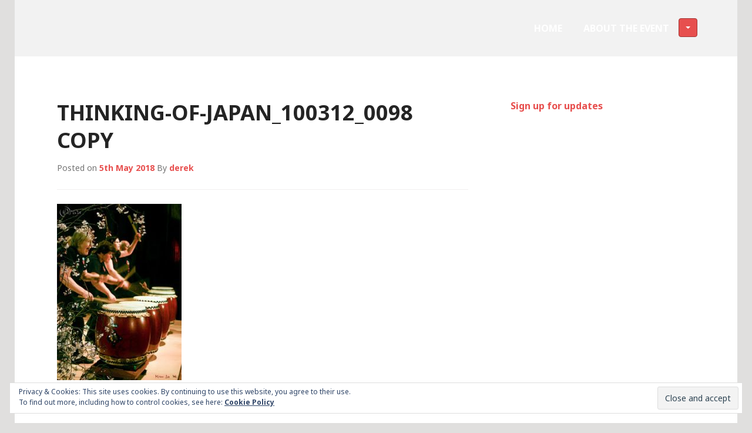

--- FILE ---
content_type: text/html; charset=UTF-8
request_url: http://www.tsukimi.org.uk/thinking-of-japan_100312_0098-copy/
body_size: 5817
content:
<!DOCTYPE html>
<html lang="en-GB">
<head>
<meta charset="UTF-8">
<meta name="viewport" content="width=device-width, initial-scale=1">
<title>Thinking-of-Japan_100312_0098 copy | Tsukimi</title>
<link rel="profile" href="http://gmpg.org/xfn/11">
<link rel="pingback" href="http://www.tsukimi.org.uk/xmlrpc.php">

<title>Thinking-of-Japan_100312_0098 copy &#8211; Tsukimi</title>
<link rel='dns-prefetch' href='//s0.wp.com' />
<link rel='dns-prefetch' href='//secure.gravatar.com' />
<link rel='dns-prefetch' href='//fonts.googleapis.com' />
<link rel='dns-prefetch' href='//s.w.org' />
<link rel="alternate" type="application/rss+xml" title="Tsukimi &raquo; Feed" href="http://www.tsukimi.org.uk/feed/" />
<link rel="alternate" type="application/rss+xml" title="Tsukimi &raquo; Comments Feed" href="http://www.tsukimi.org.uk/comments/feed/" />
<link rel="alternate" type="application/rss+xml" title="Tsukimi &raquo; Thinking-of-Japan_100312_0098 copy Comments Feed" href="http://www.tsukimi.org.uk/feed/?attachment_id=231" />
		<script type="text/javascript">
			window._wpemojiSettings = {"baseUrl":"https:\/\/s.w.org\/images\/core\/emoji\/12.0.0-1\/72x72\/","ext":".png","svgUrl":"https:\/\/s.w.org\/images\/core\/emoji\/12.0.0-1\/svg\/","svgExt":".svg","source":{"concatemoji":"http:\/\/www.tsukimi.org.uk\/wp-includes\/js\/wp-emoji-release.min.js?ver=5.2.23"}};
			!function(e,a,t){var n,r,o,i=a.createElement("canvas"),p=i.getContext&&i.getContext("2d");function s(e,t){var a=String.fromCharCode;p.clearRect(0,0,i.width,i.height),p.fillText(a.apply(this,e),0,0);e=i.toDataURL();return p.clearRect(0,0,i.width,i.height),p.fillText(a.apply(this,t),0,0),e===i.toDataURL()}function c(e){var t=a.createElement("script");t.src=e,t.defer=t.type="text/javascript",a.getElementsByTagName("head")[0].appendChild(t)}for(o=Array("flag","emoji"),t.supports={everything:!0,everythingExceptFlag:!0},r=0;r<o.length;r++)t.supports[o[r]]=function(e){if(!p||!p.fillText)return!1;switch(p.textBaseline="top",p.font="600 32px Arial",e){case"flag":return s([55356,56826,55356,56819],[55356,56826,8203,55356,56819])?!1:!s([55356,57332,56128,56423,56128,56418,56128,56421,56128,56430,56128,56423,56128,56447],[55356,57332,8203,56128,56423,8203,56128,56418,8203,56128,56421,8203,56128,56430,8203,56128,56423,8203,56128,56447]);case"emoji":return!s([55357,56424,55356,57342,8205,55358,56605,8205,55357,56424,55356,57340],[55357,56424,55356,57342,8203,55358,56605,8203,55357,56424,55356,57340])}return!1}(o[r]),t.supports.everything=t.supports.everything&&t.supports[o[r]],"flag"!==o[r]&&(t.supports.everythingExceptFlag=t.supports.everythingExceptFlag&&t.supports[o[r]]);t.supports.everythingExceptFlag=t.supports.everythingExceptFlag&&!t.supports.flag,t.DOMReady=!1,t.readyCallback=function(){t.DOMReady=!0},t.supports.everything||(n=function(){t.readyCallback()},a.addEventListener?(a.addEventListener("DOMContentLoaded",n,!1),e.addEventListener("load",n,!1)):(e.attachEvent("onload",n),a.attachEvent("onreadystatechange",function(){"complete"===a.readyState&&t.readyCallback()})),(n=t.source||{}).concatemoji?c(n.concatemoji):n.wpemoji&&n.twemoji&&(c(n.twemoji),c(n.wpemoji)))}(window,document,window._wpemojiSettings);
		</script>
		<style type="text/css">
img.wp-smiley,
img.emoji {
	display: inline !important;
	border: none !important;
	box-shadow: none !important;
	height: 1em !important;
	width: 1em !important;
	margin: 0 .07em !important;
	vertical-align: -0.1em !important;
	background: none !important;
	padding: 0 !important;
}
</style>
	<link rel='stylesheet' id='wp-block-library-css'  href='http://www.tsukimi.org.uk/wp-includes/css/dist/block-library/style.min.css?ver=5.2.23' type='text/css' media='all' />
<link rel='stylesheet' id='aps-animate-css-css'  href='http://www.tsukimi.org.uk/wp-content/plugins/accesspress-social-icons/css/animate.css?ver=1.7.2' type='text/css' media='all' />
<link rel='stylesheet' id='aps-frontend-css-css'  href='http://www.tsukimi.org.uk/wp-content/plugins/accesspress-social-icons/css/frontend.css?ver=1.7.2' type='text/css' media='all' />
<link rel='stylesheet' id='contact-form-7-css'  href='http://www.tsukimi.org.uk/wp-content/plugins/contact-form-7/includes/css/styles.css?ver=5.1.1' type='text/css' media='all' />
<link rel='stylesheet' id='wsl-widget-css'  href='http://www.tsukimi.org.uk/wp-content/plugins/wordpress-social-login/assets/css/style.css?ver=5.2.23' type='text/css' media='all' />
<link rel='stylesheet' id='genericons-css'  href='http://www.tsukimi.org.uk/wp-content/plugins/jetpack/_inc/genericons/genericons/genericons.css?ver=3.1' type='text/css' media='all' />
<link rel='stylesheet' id='edin-style-css'  href='http://www.tsukimi.org.uk/wp-content/themes/goran/style.css?ver=5.2.23' type='text/css' media='all' />
<link rel='stylesheet' id='goran-noto-sans-css'  href='https://fonts.googleapis.com/css?family=Noto+Sans%3A400%2C700%2C400italic%2C700italic&#038;subset=latin%2Clatin-ext' type='text/css' media='all' />
<link rel='stylesheet' id='goran-noto-serif-css'  href='https://fonts.googleapis.com/css?family=Noto+Serif%3A400%2C700%2C400italic%2C700italic&#038;subset=latin%2Clatin-ext' type='text/css' media='all' />
<link rel='stylesheet' id='goran-droid-sans-mono-css'  href='https://fonts.googleapis.com/css?family=Droid+Sans+Mono' type='text/css' media='all' />
<link rel='stylesheet' id='jetpack_css-css'  href='http://www.tsukimi.org.uk/wp-content/plugins/jetpack/css/jetpack.css?ver=7.2.5' type='text/css' media='all' />
<script type='text/javascript' src='http://www.tsukimi.org.uk/wp-includes/js/jquery/jquery.js?ver=1.12.4-wp'></script>
<script type='text/javascript' src='http://www.tsukimi.org.uk/wp-includes/js/jquery/jquery-migrate.min.js?ver=1.4.1'></script>
<script type='text/javascript' src='http://www.tsukimi.org.uk/wp-content/plugins/accesspress-social-icons/js/frontend.js?ver=1.7.2'></script>
<link rel='https://api.w.org/' href='http://www.tsukimi.org.uk/wp-json/' />
<link rel="EditURI" type="application/rsd+xml" title="RSD" href="http://www.tsukimi.org.uk/xmlrpc.php?rsd" />
<link rel="wlwmanifest" type="application/wlwmanifest+xml" href="http://www.tsukimi.org.uk/wp-includes/wlwmanifest.xml" /> 
<meta name="generator" content="WordPress 5.2.23" />
<link rel='shortlink' href='https://wp.me/a9ZcTd-3J' />
<link rel="alternate" type="application/json+oembed" href="http://www.tsukimi.org.uk/wp-json/oembed/1.0/embed?url=http%3A%2F%2Fwww.tsukimi.org.uk%2Fthinking-of-japan_100312_0098-copy%2F" />

<link rel='dns-prefetch' href='//v0.wordpress.com'/>
<style type='text/css'>img#wpstats{display:none}</style>	<style type="text/css">
			.site-title,
		.site-description {
			position: absolute;
			clip: rect(1px, 1px, 1px, 1px);
		}
		</style>
	<style type="text/css" id="custom-background-css">
body.custom-background { background-color: #e0dfde; }
</style>
	
<!-- Jetpack Open Graph Tags -->
<meta property="og:type" content="article" />
<meta property="og:title" content="Thinking-of-Japan_100312_0098 copy" />
<meta property="og:url" content="http://www.tsukimi.org.uk/thinking-of-japan_100312_0098-copy/" />
<meta property="og:description" content="Visit the post for more." />
<meta property="article:published_time" content="2018-05-05T18:15:15+00:00" />
<meta property="article:modified_time" content="2018-05-05T18:15:15+00:00" />
<meta property="og:site_name" content="Tsukimi" />
<meta property="og:image" content="http://www.tsukimi.org.uk/wp-content/uploads/2018/05/Thinking-of-Japan_100312_0098-copy.jpg" />
<meta property="og:locale" content="en_GB" />
<meta name="twitter:text:title" content="Thinking-of-Japan_100312_0098 copy" />
<meta name="twitter:image" content="http://www.tsukimi.org.uk/wp-content/uploads/2018/05/Thinking-of-Japan_100312_0098-copy.jpg?w=1400" />
<meta name="twitter:card" content="summary_large_image" />
<meta name="twitter:description" content="Visit the post for more." />

<!-- End Jetpack Open Graph Tags -->
<link rel="icon" href="http://www.tsukimi.org.uk/wp-content/uploads/2018/05/cropped-tsukimi-icon-32x32.png" sizes="32x32" />
<link rel="icon" href="http://www.tsukimi.org.uk/wp-content/uploads/2018/05/cropped-tsukimi-icon-192x192.png" sizes="192x192" />
<link rel="apple-touch-icon-precomposed" href="http://www.tsukimi.org.uk/wp-content/uploads/2018/05/cropped-tsukimi-icon-180x180.png" />
<meta name="msapplication-TileImage" content="http://www.tsukimi.org.uk/wp-content/uploads/2018/05/cropped-tsukimi-icon-270x270.png" />
			<style type="text/css" id="wp-custom-css">
				.page-title {
     display: none;
}

#masthead {
    background: rgba(0, 0, 0, 0.05);
}

.ontent-wrapper {
    background: rgba(245, 237, 229, 1);
}

.site-footer {
    background: url(http://www.tsukimi.org.uk/wp-content/uploads/2018/05/footer-1.jpg) ;
	
	background-size:cover;
	    height: 10em;
}
.site-info{
	display:none;
}

.display-posts-listing .listing-item {
	clear: both;
}

.display-posts-listing img {
	float: left;
	margin: 0 10px 10px 0;
}

.page-template span.title{
	font-weight: bold;
}

span.role{
	font-style: italic;
}
			</style>
		</head>

<body class="attachment attachment-template-default single single-attachment postid-231 attachmentid-231 attachment-jpeg custom-background group-blog has-custom-background navigation-default sidebar-right">
<div id="page" class="hfeed site">
	<a class="skip-link screen-reader-text" href="#content">Skip to content</a>

	<header id="masthead" class="site-header" role="banner">
		
		<div class="site-branding">
						<h1 class="site-title"><a href="http://www.tsukimi.org.uk/" rel="home">Tsukimi</a></h1>
			<h2 class="site-description">Celebrating the Harvest Moon</h2>
		</div><!-- .site-branding -->

					<nav id="site-navigation" class="main-navigation" role="navigation">
				<button class="menu-toggle">Menu</button>
				<div class="menu-primary"><ul id="menu-top-menu" class="clear"><li id="menu-item-18" class="menu-item menu-item-type-custom menu-item-object-custom menu-item-18"><a href="http://jon.del-san.me.uk/">Home</a></li>
<li id="menu-item-99" class="menu-item menu-item-type-post_type menu-item-object-page menu-item-has-children menu-item-99"><a href="http://www.tsukimi.org.uk/about-tsukimi/">About the event</a>
<ul class="sub-menu">
	<li id="menu-item-398" class="menu-item menu-item-type-post_type menu-item-object-page menu-item-398"><a href="http://www.tsukimi.org.uk/about-tsukimi/workshops/">Workshops</a></li>
	<li id="menu-item-509" class="menu-item menu-item-type-post_type menu-item-object-page menu-item-509"><a href="http://www.tsukimi.org.uk/whos-who/">Who&#8217;s who</a></li>
</ul>
</li>
</ul></div>			</nav><!-- #site-navigation -->
			</header><!-- #masthead -->

	<div id="content" class="site-content">

	<div class="content-wrapper clear">

		<div id="primary" class="content-area">
			<main id="main" class="site-main" role="main">

				
					
<article id="post-231" class="post-231 attachment type-attachment status-inherit hentry">
	<header class="entry-header">
		<h1 class="entry-title">Thinking-of-Japan_100312_0098 copy</h1>
		<div class="entry-meta">
			<span class="posted-on">Posted on <a href="http://www.tsukimi.org.uk/thinking-of-japan_100312_0098-copy/" rel="bookmark"><time class="entry-date published" datetime="2018-05-05T19:15:15+00:00">5th May 2018</time></a></span><span class="byline"> By <span class="author vcard"><a class="url fn n" href="http://www.tsukimi.org.uk/author/derek/">derek</a></span></span>		</div><!-- .entry-meta -->
	</header><!-- .entry-header -->

	
	<div class="entry-content">
		<p class="attachment"><a href='http://www.tsukimi.org.uk/wp-content/uploads/2018/05/Thinking-of-Japan_100312_0098-copy.jpg'><img width="212" height="300" src="http://www.tsukimi.org.uk/wp-content/uploads/2018/05/Thinking-of-Japan_100312_0098-copy-212x300.jpg" class="attachment-medium size-medium" alt="" srcset="http://www.tsukimi.org.uk/wp-content/uploads/2018/05/Thinking-of-Japan_100312_0098-copy-212x300.jpg 212w, http://www.tsukimi.org.uk/wp-content/uploads/2018/05/Thinking-of-Japan_100312_0098-copy-135x192.jpg 135w, http://www.tsukimi.org.uk/wp-content/uploads/2018/05/Thinking-of-Japan_100312_0098-copy.jpg 237w" sizes="(max-width: 212px) 100vw, 212px" /></a></p>
	</div><!-- .entry-content -->

	<footer class="entry-footer">
		<span class="comments-link"><a href="http://www.tsukimi.org.uk/thinking-of-japan_100312_0098-copy/#respond">Leave a comment</a></span>	</footer><!-- .entry-footer -->
</article><!-- #post-## -->

						<nav class="navigation post-navigation" role="navigation">
		<h1 class="screen-reader-text">Post navigation</h1>
		<div class="nav-links">
			<a href="http://www.tsukimi.org.uk/thinking-of-japan_100312_0098-copy/" rel="prev"><span class="meta-nav">Published In</span>Thinking-of-Japan_100312_0098 copy</a>		</div><!-- .nav-links -->
	</nav><!-- .navigation -->
	
					
<div id="comments" class="comments-area">

	
	
	
		<div id="respond" class="comment-respond">
		<h3 id="reply-title" class="comment-reply-title">Leave a Reply <small><a rel="nofollow" id="cancel-comment-reply-link" href="/thinking-of-japan_100312_0098-copy/#respond" style="display:none;">Cancel reply</a></small></h3>			<form action="http://www.tsukimi.org.uk/wp-comments-post.php" method="post" id="commentform" class="comment-form" novalidate>
				
<!--
	wsl_render_auth_widget
	WordPress Social Login 2.3.3.
	http://wordpress.org/plugins/wordpress-social-login/
-->

<style type="text/css">
.wp-social-login-connect-with{}.wp-social-login-provider-list{}.wp-social-login-provider-list a{}.wp-social-login-provider-list img{}.wsl_connect_with_provider{}</style>

<div class="wp-social-login-widget">

	<div class="wp-social-login-connect-with">Connect with:</div>

	<div class="wp-social-login-provider-list">

		<a rel="nofollow" href="http://www.tsukimi.org.uk/wp-login.php?action=wordpress_social_authenticate&#038;mode=login&#038;provider=Google&#038;redirect_to=http%3A%2F%2Fwww.tsukimi.org.uk%2Fthinking-of-japan_100312_0098-copy%2F" title="Connect with Google" class="wp-social-login-provider wp-social-login-provider-google" data-provider="Google">
			<img alt="Google" title="Connect with Google" src="http://www.tsukimi.org.uk/wp-content/plugins/wordpress-social-login/assets/img/32x32/wpzoom//google.png" />
		</a>

	</div>

	<div class="wp-social-login-widget-clearing"></div>

</div>

<!-- wsl_render_auth_widget -->

<p class="comment-notes"><span id="email-notes">Your email address will not be published.</span></p><p class="comment-form-comment"><label for="comment">Comment</label> <textarea id="comment" name="comment" cols="45" rows="8" maxlength="65525" required="required"></textarea></p><p class="comment-form-author"><label for="author">Name</label> <input id="author" name="author" type="text" value="" size="30" maxlength="245" /></p>
<p class="comment-form-email"><label for="email">Email</label> <input id="email" name="email" type="email" value="" size="30" maxlength="100" aria-describedby="email-notes" /></p>
<p class="comment-form-url"><label for="url">Website</label> <input id="url" name="url" type="url" value="" size="30" maxlength="200" /></p>
<p class="comment-form-cookies-consent"><input id="wp-comment-cookies-consent" name="wp-comment-cookies-consent" type="checkbox" value="yes" /><label for="wp-comment-cookies-consent">Save my name, email, and website in this browser for the next time I comment.</label></p>
<p class="form-submit"><p class="comment-subscription-form"><input type="checkbox" name="subscribe_blog" id="subscribe_blog" value="subscribe" style="width: auto; -moz-appearance: checkbox; -webkit-appearance: checkbox;" /> <label class="subscribe-label" id="subscribe-blog-label" for="subscribe_blog">Notify me of new posts by email.</label></p><input name="submit" type="submit" id="submit" class="submit" value="Post Comment" /> <input type='hidden' name='comment_post_ID' value='231' id='comment_post_ID' />
<input type='hidden' name='comment_parent' id='comment_parent' value='0' />
</p>			</form>
			</div><!-- #respond -->
	
</div><!-- #comments -->

				
			</main><!-- #main -->
		</div><!-- #primary -->


		<div id="secondary" class="widget-area" role="complementary">
				<aside id="custom_html-2" class="widget_text widget widget_custom_html"><div class="textwidget custom-html-widget"><a href="http://eepurl.com/dskxTX">Sign up for updates</a></div></aside>	</div><!-- #secondary -->
	
</div><!-- .content-wrapper -->

	</div><!-- #content -->

	

	<div id="tertiary" class="footer-widget-area" role="complementary">
		<div class="footer-widget-wrapper clear">
							<div class="footer-widget">
					<aside id="eu_cookie_law_widget-2" class="widget widget_eu_cookie_law_widget"><div
	class="hide-on-button"
	data-hide-timeout="30"
	data-consent-expiration="180"
	id="eu-cookie-law"
>
	<form method="post">
		<input type="submit" value="Close and accept" class="accept" />
	</form>

	Privacy &amp; Cookies: This site uses cookies. By continuing to use this website, you agree to their use. <br />
To find out more, including how to control cookies, see here:
	<a href="http://www.tsukimi.org.uk/cookie-policy" >
		Cookie Policy	</a>
</div>
</aside>				</div><!-- .footer-widget -->
			
							<div class="footer-widget">
					<aside id="custom_html-4" class="widget_text widget widget_custom_html"><div class="textwidget custom-html-widget"><a href="mailto:info@tsukimi.org.uk">Contact us</a></div></aside>				</div><!-- .footer-widget -->
			
							<div class="footer-widget">
					<aside id="custom_html-3" class="widget_text widget widget_custom_html"><div class="textwidget custom-html-widget"><a href="http://www.tsukimi.org.uk/privacy-policy">Privacy policy</a>
</div></aside>				</div><!-- .footer-widget -->
					</div><!-- .footer-widget-wrapper -->
	</div><!-- #tertiary -->


	<footer id="colophon" class="site-footer" role="contentinfo">
				<div class="site-info">
			<a href="http://wordpress.org/">Proudly powered by WordPress</a>
			<span class="sep"> | </span>
			Theme: Goran by <a href="http://wordpress.com/themes/goran/" rel="designer">WordPress.com</a>.		</div><!-- .site-info -->
	</footer><!-- #colophon -->
</div><!-- #page -->

	<div style="display:none">
	</div>
<script type='text/javascript'>
/* <![CDATA[ */
var wpcf7 = {"apiSettings":{"root":"http:\/\/www.tsukimi.org.uk\/wp-json\/contact-form-7\/v1","namespace":"contact-form-7\/v1"}};
/* ]]> */
</script>
<script type='text/javascript' src='http://www.tsukimi.org.uk/wp-content/plugins/contact-form-7/includes/js/scripts.js?ver=5.1.1'></script>
<script type='text/javascript' src='https://s0.wp.com/wp-content/js/devicepx-jetpack.js?ver=202604'></script>
<script type='text/javascript' src='https://secure.gravatar.com/js/gprofiles.js?ver=2026Janaa'></script>
<script type='text/javascript'>
/* <![CDATA[ */
var WPGroHo = {"my_hash":""};
/* ]]> */
</script>
<script type='text/javascript' src='http://www.tsukimi.org.uk/wp-content/plugins/jetpack/modules/wpgroho.js?ver=5.2.23'></script>
<script type='text/javascript' src='http://www.tsukimi.org.uk/wp-content/themes/edin/js/skip-link-focus-fix.js?ver=20130115'></script>
<script type='text/javascript' src='http://www.tsukimi.org.uk/wp-content/plugins/jetpack/_inc/build/widgets/eu-cookie-law/eu-cookie-law.min.js?ver=20180522'></script>
<script type='text/javascript' src='http://www.tsukimi.org.uk/wp-content/themes/goran/js/navigation.js?ver=20140807'></script>
<script type='text/javascript' src='http://www.tsukimi.org.uk/wp-content/themes/goran/js/goran.js?ver=20140808'></script>
<script type='text/javascript' src='http://www.tsukimi.org.uk/wp-includes/js/wp-embed.min.js?ver=5.2.23'></script>
<script type='text/javascript' src='https://stats.wp.com/e-202604.js' async='async' defer='defer'></script>
<script type='text/javascript'>
	_stq = window._stq || [];
	_stq.push([ 'view', {v:'ext',j:'1:7.2.5',blog:'147574583',post:'231',tz:'0',srv:'www.tsukimi.org.uk'} ]);
	_stq.push([ 'clickTrackerInit', '147574583', '231' ]);
</script>

</body>
</html>